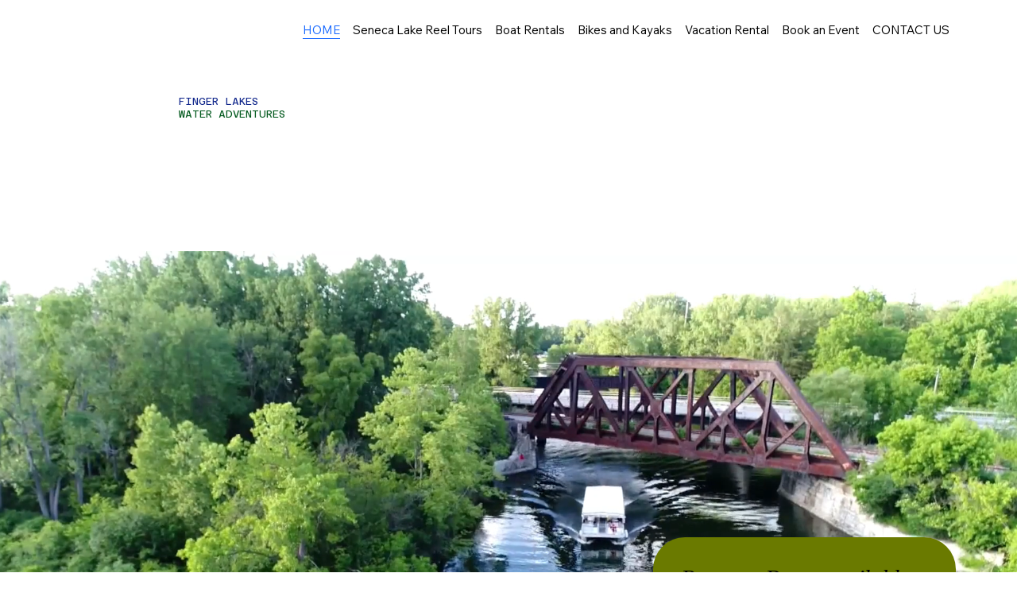

--- FILE ---
content_type: text/css; charset=utf-8
request_url: https://www.fingerlakeswateradventures.com/_serverless/pro-gallery-css-v4-server/layoutCss?ver=2&id=comp-lzayzm7f&items=3589_281_211%7C3610_540_960%7C3295_2250_3000%7C3609_2250_1472%7C3398_720_960%7C3644_2250_3000%7C3334_2250_3000%7C3425_3000_2250%7C3748_2260_1290%7C3517_1125_842%7C3722_3024_4032%7C3817_3024_4032%7C3617_3024_4032&container=5694.625_1228.8125_2507_720&options=layoutParams_cropRatio:1%7ClayoutParams_structure_galleryRatio_value:0%7ClayoutParams_repeatingGroupTypes:%7ClayoutParams_gallerySpacing:0%7CgroupTypes:1%7CnumberOfImagesPerRow:3%7CfixedColumns:3%7CcollageAmount:0%7CtextsVerticalPadding:0%7CtextsHorizontalPadding:0%7CcalculateTextBoxHeightMode:MANUAL%7CtargetItemSize:464%7CcubeRatio:1%7CexternalInfoHeight:0%7CexternalInfoWidth:0%7CisRTL:false%7CisVertical:true%7CminItemSize:120%7CgroupSize:1%7CchooseBestGroup:true%7CcubeImages:false%7CcubeType:fill%7CsmartCrop:false%7CcollageDensity:0%7CimageMargin:10%7ChasThumbnails:false%7CgalleryThumbnailsAlignment:bottom%7CgridStyle:1%7CtitlePlacement:SHOW_ON_HOVER%7CarrowsSize:50%7CslideshowInfoSize:120%7CimageInfoType:NO_BACKGROUND%7CtextBoxHeight:0%7CscrollDirection:0%7CgalleryLayout:1%7CgallerySizeType:smart%7CgallerySize:33%7CcropOnlyFill:false%7CnumberOfImagesPerCol:1%7CgroupsPerStrip:0%7Cscatter:0%7CenableInfiniteScroll:true%7CthumbnailSpacings:5%7CarrowsPosition:0%7CthumbnailSize:120%7CcalculateTextBoxWidthMode:PERCENT%7CtextBoxWidthPercent:50%7CuseMaxDimensions:false%7CrotatingGroupTypes:%7CrotatingCropRatios:%7CgallerySizePx:0%7CplaceGroupsLtr:false
body_size: -23
content:
#pro-gallery-comp-lzayzm7f [data-hook="item-container"][data-idx="0"].gallery-item-container{opacity: 1 !important;display: block !important;transition: opacity .2s ease !important;top: 0px !important;left: 0px !important;right: auto !important;height: 303px !important;width: 403px !important;} #pro-gallery-comp-lzayzm7f [data-hook="item-container"][data-idx="0"] .gallery-item-common-info-outer{height: 100% !important;} #pro-gallery-comp-lzayzm7f [data-hook="item-container"][data-idx="0"] .gallery-item-common-info{height: 100% !important;width: 100% !important;} #pro-gallery-comp-lzayzm7f [data-hook="item-container"][data-idx="0"] .gallery-item-wrapper{width: 403px !important;height: 303px !important;margin: 0 !important;} #pro-gallery-comp-lzayzm7f [data-hook="item-container"][data-idx="0"] .gallery-item-content{width: 403px !important;height: 303px !important;margin: 0px 0px !important;opacity: 1 !important;} #pro-gallery-comp-lzayzm7f [data-hook="item-container"][data-idx="0"] .gallery-item-hover{width: 403px !important;height: 303px !important;opacity: 1 !important;} #pro-gallery-comp-lzayzm7f [data-hook="item-container"][data-idx="0"] .item-hover-flex-container{width: 403px !important;height: 303px !important;margin: 0px 0px !important;opacity: 1 !important;} #pro-gallery-comp-lzayzm7f [data-hook="item-container"][data-idx="0"] .gallery-item-wrapper img{width: 100% !important;height: 100% !important;opacity: 1 !important;} #pro-gallery-comp-lzayzm7f [data-hook="item-container"][data-idx="1"].gallery-item-container{opacity: 1 !important;display: block !important;transition: opacity .2s ease !important;top: 0px !important;left: 413px !important;right: auto !important;height: 716px !important;width: 403px !important;} #pro-gallery-comp-lzayzm7f [data-hook="item-container"][data-idx="1"] .gallery-item-common-info-outer{height: 100% !important;} #pro-gallery-comp-lzayzm7f [data-hook="item-container"][data-idx="1"] .gallery-item-common-info{height: 100% !important;width: 100% !important;} #pro-gallery-comp-lzayzm7f [data-hook="item-container"][data-idx="1"] .gallery-item-wrapper{width: 403px !important;height: 716px !important;margin: 0 !important;} #pro-gallery-comp-lzayzm7f [data-hook="item-container"][data-idx="1"] .gallery-item-content{width: 403px !important;height: 716px !important;margin: 0px 0px !important;opacity: 1 !important;} #pro-gallery-comp-lzayzm7f [data-hook="item-container"][data-idx="1"] .gallery-item-hover{width: 403px !important;height: 716px !important;opacity: 1 !important;} #pro-gallery-comp-lzayzm7f [data-hook="item-container"][data-idx="1"] .item-hover-flex-container{width: 403px !important;height: 716px !important;margin: 0px 0px !important;opacity: 1 !important;} #pro-gallery-comp-lzayzm7f [data-hook="item-container"][data-idx="1"] .gallery-item-wrapper img{width: 100% !important;height: 100% !important;opacity: 1 !important;} #pro-gallery-comp-lzayzm7f [data-hook="item-container"][data-idx="2"].gallery-item-container{opacity: 1 !important;display: block !important;transition: opacity .2s ease !important;top: 0px !important;left: 826px !important;right: auto !important;height: 536px !important;width: 402px !important;} #pro-gallery-comp-lzayzm7f [data-hook="item-container"][data-idx="2"] .gallery-item-common-info-outer{height: 100% !important;} #pro-gallery-comp-lzayzm7f [data-hook="item-container"][data-idx="2"] .gallery-item-common-info{height: 100% !important;width: 100% !important;} #pro-gallery-comp-lzayzm7f [data-hook="item-container"][data-idx="2"] .gallery-item-wrapper{width: 402px !important;height: 536px !important;margin: 0 !important;} #pro-gallery-comp-lzayzm7f [data-hook="item-container"][data-idx="2"] .gallery-item-content{width: 402px !important;height: 536px !important;margin: 0px 0px !important;opacity: 1 !important;} #pro-gallery-comp-lzayzm7f [data-hook="item-container"][data-idx="2"] .gallery-item-hover{width: 402px !important;height: 536px !important;opacity: 1 !important;} #pro-gallery-comp-lzayzm7f [data-hook="item-container"][data-idx="2"] .item-hover-flex-container{width: 402px !important;height: 536px !important;margin: 0px 0px !important;opacity: 1 !important;} #pro-gallery-comp-lzayzm7f [data-hook="item-container"][data-idx="2"] .gallery-item-wrapper img{width: 100% !important;height: 100% !important;opacity: 1 !important;} #pro-gallery-comp-lzayzm7f [data-hook="item-container"][data-idx="3"]{display: none !important;} #pro-gallery-comp-lzayzm7f [data-hook="item-container"][data-idx="4"]{display: none !important;} #pro-gallery-comp-lzayzm7f [data-hook="item-container"][data-idx="5"]{display: none !important;} #pro-gallery-comp-lzayzm7f [data-hook="item-container"][data-idx="6"]{display: none !important;} #pro-gallery-comp-lzayzm7f [data-hook="item-container"][data-idx="7"]{display: none !important;} #pro-gallery-comp-lzayzm7f [data-hook="item-container"][data-idx="8"]{display: none !important;} #pro-gallery-comp-lzayzm7f [data-hook="item-container"][data-idx="9"]{display: none !important;} #pro-gallery-comp-lzayzm7f [data-hook="item-container"][data-idx="10"]{display: none !important;} #pro-gallery-comp-lzayzm7f [data-hook="item-container"][data-idx="11"]{display: none !important;} #pro-gallery-comp-lzayzm7f [data-hook="item-container"][data-idx="12"]{display: none !important;} #pro-gallery-comp-lzayzm7f .pro-gallery-prerender{height:2122px !important;}#pro-gallery-comp-lzayzm7f {height:2122px !important; width:1229px !important;}#pro-gallery-comp-lzayzm7f .pro-gallery-margin-container {height:2122px !important;}#pro-gallery-comp-lzayzm7f .pro-gallery {height:2122px !important; width:1229px !important;}#pro-gallery-comp-lzayzm7f .pro-gallery-parent-container {height:2122px !important; width:1238px !important;}